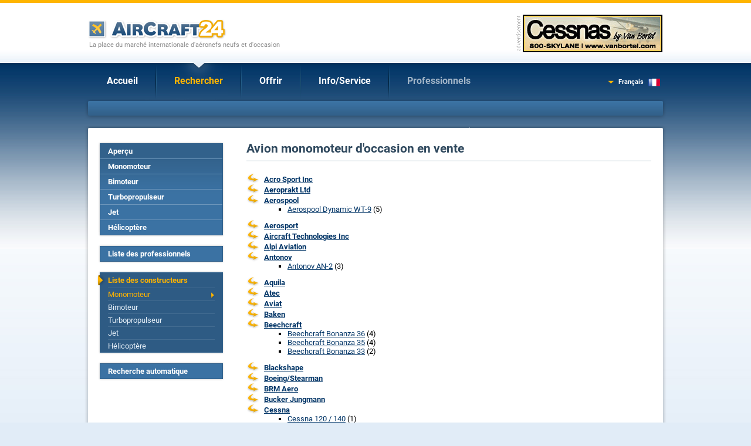

--- FILE ---
content_type: text/html; charset=iso-8859-1
request_url: https://www.aircraft24.fr/singleprop/index.htm
body_size: 6043
content:
<!DOCTYPE html PUBLIC "-//W3C//DTD XHTML 1.0 Transitional//EN"
   "http://www.w3.org/TR/xhtml1/DTD/xhtml1-transitional.dtd">
<html xmlns="http://www.w3.org/1999/xhtml" lang="fr" xml:lang="fr">
<head>
<meta http-equiv="Content-Type" content="text/html; charset=iso-8859-1">

<title>Avion monomoteur d'occasion en vente - AirCraft24.com</title>

<property="og:title" content="Avion monomoteur d'occasion en vente - AirCraft24.com" /><meta name="keywords" content="Acro Sport Inc, Aeroprakt Ltd, Aerospool, Aerosport, Aircraft Technologies Inc, Alpi Aviation, Antonov, Aquila, Atec, Aviat, Baken, Beechcraft, Blackshape, Boeing/Stearman, BRM Aero" />
<meta name="description" content="Avion monomoteur d'occasion en vente dans la place du marché internationale d'aéronefs" />

<property="og:logo" content="https://www.aircraft24.fr/images/logo/aircraft24.gif" />
<link rel="image_src" href="https://www.aircraft24.fr/images/logo/aircraft24_facebook.png" />
<property="og:image" content="https://www.aircraft24.fr/images/logo/aircraft24_facebook.png" />
<property="og:type" content="website" />
<property="og:image:secure_url" content="https://www.aircraft24.fr/images/logo/aircraft24_facebook.png" />
<meta http-equiv="content-type" content="text/html; charset=iso-8859-1" />
<meta name="viewport" content="width=device-width, initial-scale=1.0">

<meta name="audience" content="all" />
<meta name="robots" content="index, follow" />
<meta name="distribution" content="global" />
<meta name="language" content="fr" />
<meta http-equiv="content-language" content="fr" />
<link rel="shortcut icon" href="/favicon.ico" type="image/x-icon" />
<link rel="icon" href="/favicon.ico" type="image/ico" />
<link rel="apple-touch-icon" href="/images/logo/apple-touch-icon.png" />


<link rel="alternate" hreflang="zh-hans" href="https://cn.aircraft24.com/singleprop/index.htm" />
<link rel="alternate" hreflang="de" href="https://www.aircraft24.de/singleprop/index.htm" />
<link rel="alternate" hreflang="de-ch" href="https://www.aircraft24.ch/singleprop/index.htm" />
<link rel="alternate" hreflang="en" href="https://www.aircraft24.com/singleprop/index.htm" />
<link rel="alternate" hreflang="en-au" href="https://au.aircraft24.com/singleprop/index.htm" />
<link rel="alternate" hreflang="en-ca" href="https://en-ca.aircraft24.com/singleprop/index.htm" />
<link rel="alternate" hreflang="en" href="https://euro.aircraft24.com/singleprop/index.htm" />
<link rel="alternate" hreflang="en-gb" href="https://www.aircraft24.co.uk/singleprop/index.htm" />
<link rel="alternate" hreflang="en-ie" href="https://ie.aircraft24.com/singleprop/index.htm" />
<link rel="alternate" hreflang="en-za" href="https://en-za.aircraft24.com/singleprop/index.htm" />
<link rel="alternate" hreflang="es" href="https://www.aircraft24.es/singleprop/index.htm" />
<link rel="alternate" hreflang="fr" href="https://www.aircraft24.fr/singleprop/index.htm" />
<link rel="alternate" hreflang="fr-ca" href="https://fr-ca.aircraft24.com/singleprop/index.htm" />
<link rel="alternate" hreflang="fr-ch" href="https://fr-ch.aircraft24.com/singleprop/index.htm" />
<link rel="alternate" hreflang="it" href="https://www.aircraft24.it/singleprop/index.htm" />
<link rel="alternate" hreflang="it-ch" href="https://it-ch.aircraft24.com/singleprop/index.htm" />
<link rel="alternate" hreflang="nl" href="https://www.aircraft24.nl/singleprop/index.htm" />
<link rel="alternate" hreflang="pl" href="https://www.aircraft24.pl/singleprop/index.htm" />
<link rel="alternate" hreflang="pt" href="https://pt-pt.aircraft24.com/singleprop/index.htm" />
<link rel="alternate" hreflang="pt-br" href="https://pt.aircraft24.com/singleprop/index.htm" />
<link rel="alternate" hreflang="ru" href="https://ru.aircraft24.com/singleprop/index.htm" />
<link rel="alternate" hreflang="zh-hant" href="https://tw.aircraft24.com/singleprop/index.htm" />

<link rel="stylesheet" type="text/css" href="//static2.aircraft24.com/lib/styles.css?ver=2021-08-15" />


<script src="/lib/jquery-1.7.min.js"></script>




<script src="//static2.aircraft24.com/lib/jquery/fancybox/jquery.fancybox-1.3.4.pack.js" type="text/javascript" async></script>
<link rel="stylesheet" type="text/css" href="//static2.aircraft24.com/lib/jquery/fancybox/jquery.fancybox-1.3.4.css" />

<script src="//static2.aircraft24.com/lib/scripts.js?ver=2016-04-15" type="text/javascript" async></script>




<link rel="stylesheet" type="text/css" href="//static2.aircraft24.com/lib/jquery/select2.min.css" />
<script src="//static2.aircraft24.com/lib/jquery/select2.min.js" type="text/javascript"></script>






<!--[if lt IE 7]>
<style type="text/css" media="screen">
	body {behavior: url(/lib/csshover.htc);}
	.pngfix, #content-wrapper, #ac24content, #panel a.forward, div.sidebox a.forward, #panel-homeright li, .badge-home-sidebox img, input.search-button, .submit-button-end-png, #footer { behavior: url(/lib/iepngfix/iepngfix.htc); }
</style>
<script type="text/javascript" src="//static.aircraft24.com/lib/iepngfix/iepngfix_tilebg.js"></script>
<![endif]-->




<!-- Google tag (gtag.js) -->
<script async src="https://www.googletagmanager.com/gtag/js?id=AW-1028327649"></script>
<script>
  window.dataLayer = window.dataLayer || [];
  function gtag(){dataLayer.push(arguments);}
  gtag('js', new Date());

  gtag('config', 'AW-1028327649');

gtag('config', 'G-0VM18GTXN6');
</script>


</head>
<body>
<a name="top" id="top"></a><!-- HEADER ====================================================================================================================================  -->
<div id="header">
		<a href="/"><img id="logo" src="/images/logo/aircraft24-logo-nocom.gif" width="305" height="35" border="0" alt="AirCraft24" /></a>
	<h4 id="claim">La place du marché internationale d'aéronefs neufs et d'occasion</h4>
	
	<div id="bannerbox"><img id="banner-disclaimer" border="0" src="/images/advertisement_en.gif" width="10" height="60" alt="" /><script language="JavaScript" type="text/javascript">
				<!--
				document.write('<a h'+'ref="/others/banner_'+'link.htm?extwin=1&amp;jumpid=140" rel="nofollow" target="_blank"><i'+'mg s'+'rc="/others/banner_stats.htm?js_showbanner=140&amp;extwin=1&amp;t=1769060963" class="banner bannertype_B" alt="Van Bortel Aircraft Inc." style="" border="0" /><\/a>');
				// -->
				</script></div>

	<div id="nav-container">
		<ul id="nav-main"><li class="first" ><span class="mmspan"><a class="first" href="/index.htm">Accueil</a></span></li>
<li class="current has-sub" ><span class="mmspan"><a class="current has-sub" href="/search/index.htm">Rechercher</a></span>
<ul>
<li><a href="/search/index.htm">Aperçu</a></li>
<li><a href="/search/search-singleprop.htm">Monomoteur</a></li>
<li><a href="/search/search-multiprop.htm">Bimoteur</a></li>
<li><a href="/search/search-turboprop.htm">Turbopropulseur</a></li>
<li><a href="/search/search-jet.htm">Jet</a></li>
<li><a href="/search/search-helicopter.htm">Hélicoptère</a></li>
<li><a href="/search/dealerlist.htm">Liste des professionnels</a></li>
<li><a href="/search/browse.htm">Liste des constructeurs</a></li>
<li><a href="/search/searchtask.htm">Recherche automatique</a></li>
</ul>
</li>
<li class="has-sub" ><span class="mmspan"><a class="has-sub" href="/offer/index.htm">Offrir</a></span>
<ul>
<li><a href="/offer/index.htm">Aperçu</a></li>
<li><a href="/offer/index.htm?AD_ADTYPE_ID=P">Monomoteur</a></li>
<li><a href="/offer/index.htm?AD_ADTYPE_ID=M">Bimoteur</a></li>
<li><a href="/offer/index.htm?AD_ADTYPE_ID=T">Turbopropulseur</a></li>
<li><a href="/offer/index.htm?AD_ADTYPE_ID=J">Jet</a></li>
<li><a href="/offer/index.htm?AD_ADTYPE_ID=H">Hélicoptère</a></li>
<li><a href="/offer/modify.htm">Modifier/Effacer</a></li>
</ul>
</li>
<li class="has-sub" ><span class="mmspan"><a class="has-sub" href="/info/index.htm">Info/Service</a></span>
<ul>
<li><a href="/info/helpfaq.htm">Aide</a></li>
<li><a href="/info/currencyconverter.htm">Convertisseur de devises</a></li>
<li><a href="/info/safebuying.htm">Safe buying</a></li>
<li><a href="/info/tools_ac24url.htm">AirCraft24URL</a></li>
<li><a href="/info/linktous.htm">Votre lien vers nous</a></li>
<li><a href="/info/newcontactus.htm">Contact</a></li>
<li><a href="/info/termsconditions.htm">Règlements</a></li>
</ul>
</li>
<li class="has-sub"  id="fordealers"><span class="mmspan"><a class="has-sub" href="/dealerinfo/index.htm">Professionnels</a></span>
<ul>
<li><a href="/dealerinfo/index.htm">Pour les Professionels</a></li>
<li><a href="/dealerinfo/pricelist.htm">Price list</a></li>
<li><a href="/dealerinfo/register.htm">S'inscrire</a></li>
<li><a href="/dealerinfo/login.htm">Connexion</a></li>
</ul>
</li>
</ul>		
		<div id="current-language" onmouseover="showHideLanguageDiv(true)" onmouseout="showHideLanguageDiv(false)">
			<div class="current-language-link" style="background-image: url(//static2.aircraft24.com/images/flaggen/klein/fr.gif);">Fran&#231;ais</div>
			<div id="select-language">
				<span style="display: block; padding: 0 0 7px 9px;">Choose your language:</span>
										<a id="chlanglink_EN" href="//www.aircraft24.com/singleprop/index.htm" class="select-language-link" style="background-position:10px -94px;" >English (US)</a>
												<a id="chlanglink_ENGB" href="//www.aircraft24.co.uk/singleprop/index.htm" class="select-language-link" style="background-position:10px -134px;" >English (UK)</a>
												<a id="chlanglink_ENEU" href="//euro.aircraft24.com/singleprop/index.htm" class="select-language-link" style="background-position:10px -454px;" >English (&euro;)</a>
												<a id="chlanglink_DE" href="//www.aircraft24.de/singleprop/index.htm" class="select-language-link" style="background-position:10px -54px;" >Deutsch</a>
												<a id="chlanglink_NL" href="//www.aircraft24.nl/singleprop/index.htm" class="select-language-link" style="background-position:10px -314px;" >Nederlands</a>
												<a id="chlanglink_DECH" href="//www.aircraft24.ch/singleprop/index.htm" class="select-language-link" style="background-position:10px -74px;" >Schweiz (DE)</a>
												<a id="chlanglink_ES" href="//www.aircraft24.es/singleprop/index.htm" class="select-language-link" style="background-position:10px -194px;" >Espa&#241;ol</a>
												<a id="chlanglink_IT" href="//www.aircraft24.it/singleprop/index.htm" class="select-language-link" style="background-position:10px -274px;" >Italiano</a>
												<a id="chlanglink_PTBR" href="//pt.aircraft24.com/singleprop/index.htm" class="select-language-link" style="background-position:10px -494px;" >Portugu&ecirc;s (Brasil)</a>
												<a id="chlanglink_RU" href="//ru.aircraft24.com/singleprop/index.htm" class="select-language-link" style="background-position:10px -374px;"  title="Russian"><img src="//static2.aircraft24.com/images/flaggen/text/ru.gif" width="100" height="12" border="0" alt="Russian" /></a>
												<a id="chlanglink_PL" href="//www.aircraft24.pl/singleprop/index.htm" class="select-language-link" style="background-position:10px -334px;" >Polska</a>
												<a id="chlanglink_TW" href="//tw.aircraft24.com/singleprop/index.htm" class="select-language-link" style="background-position:10px -434px;"  title="Chinese (traditional)"><img src="//static2.aircraft24.com/images/flaggen/text/tw.gif" width="100" height="12" border="0" alt="Chinese (traditional)" /></a>
												<a id="chlanglink_CN" href="//cn.aircraft24.com/singleprop/index.htm" class="select-language-link" style="background-position:10px -14px;"  title="Chinese (simplified)"><img src="//static2.aircraft24.com/images/flaggen/text/cn.gif" width="100" height="12" border="0" alt="Chinese (simplified)" /></a>
											<a href="/others/languageselection.htm" class="select-language-link" style="background:none;">more languages...</a>
					<script type="text/javascript">jQuery(function($) {
$("#chlanglink_EN").attr("href", "/others/language-changer.htm?jumplang=EN&path=%2Fsingleprop%2Findex.htm")
$("#chlanglink_ENGB").attr("href", "/others/language-changer.htm?jumplang=ENGB&path=%2Fsingleprop%2Findex.htm")
$("#chlanglink_ENEU").attr("href", "/others/language-changer.htm?jumplang=ENEU&path=%2Fsingleprop%2Findex.htm")
$("#chlanglink_DE").attr("href", "/others/language-changer.htm?jumplang=DE&path=%2Fsingleprop%2Findex.htm")
$("#chlanglink_NL").attr("href", "/others/language-changer.htm?jumplang=NL&path=%2Fsingleprop%2Findex.htm")
$("#chlanglink_DECH").attr("href", "/others/language-changer.htm?jumplang=DECH&path=%2Fsingleprop%2Findex.htm")
$("#chlanglink_ES").attr("href", "/others/language-changer.htm?jumplang=ES&path=%2Fsingleprop%2Findex.htm")
$("#chlanglink_IT").attr("href", "/others/language-changer.htm?jumplang=IT&path=%2Fsingleprop%2Findex.htm")
$("#chlanglink_PTBR").attr("href", "/others/language-changer.htm?jumplang=PTBR&path=%2Fsingleprop%2Findex.htm")
$("#chlanglink_RU").attr("href", "/others/language-changer.htm?jumplang=RU&path=%2Fsingleprop%2Findex.htm")
$("#chlanglink_PL").attr("href", "/others/language-changer.htm?jumplang=PL&path=%2Fsingleprop%2Findex.htm")
$("#chlanglink_TW").attr("href", "/others/language-changer.htm?jumplang=TW&path=%2Fsingleprop%2Findex.htm")
$("#chlanglink_CN").attr("href", "/others/language-changer.htm?jumplang=CN&path=%2Fsingleprop%2Findex.htm")});</script>			</div> <!-- #select-language -->
		</div> <!-- #current-language -->
	
	</div> <!-- #nav-container -->
	
</div> <!-- #header -->


<!-- PANEL QUICKSEARCH =====================================================================================================================================  -->

<div id="panel" style="height: 25px; background-image: url(//static2.aircraft24.com/images/layout/panel-small.gif);"></div> <!-- #panel -->

<!-- CONTENT ===================================================================================================================================  -->

<div id="content-wrapper">
<div id="ac24content">
	<table id="content-table" cellpadding="0" cellspacing="0" border="0">
		<tr>
			<td id="content-table-col-left"><div id="nav-sub-container"><ul id="nav-sub">
<li><a href="/search/index.htm">Aperçu</a></li>

<li><a href="/search/search-singleprop.htm">Monomoteur</a></li>

<li><a href="/search/search-multiprop.htm">Bimoteur</a></li>

<li><a href="/search/search-turboprop.htm">Turbopropulseur</a></li>

<li><a href="/search/search-jet.htm">Jet</a></li>

<li><a href="/search/search-helicopter.htm">Hélicoptère</a></li>

<li class="spacer">&nbsp;</li>

<li><a href="/search/dealerlist.htm">Liste des professionnels</a></li>

<li class="spacer">&nbsp;</li>

<li class="current"><a href="/search/browse.htm">Liste des constructeurs</a><ul>
<li class="current"><a href="/singleprop/index.htm">Monomoteur</a><!--LEFTCOLREPLACE_L3--></li>

<li><a href="/multiprop/index.htm">Bimoteur</a></li>

<li><a href="/turboprop/index.htm">Turbopropulseur</a></li>

<li><a href="/jet/index.htm">Jet</a></li>

<li><a href="/helicopter/index.htm">Hélicoptère</a></li>
</ul></li>

<li class="spacer">&nbsp;</li>

<li class="last"><a href="/search/searchtask.htm">Recherche automatique</a></li>
</ul> <!-- #nav-sub --></div> <!-- #nav-sub-container --><!--LEFTCOLREPLACE--></td> <!-- #content-table-col-left -->			<td id="content-table-col-mid"><h1>Avion monomoteur d'occasion en vente</h1><ul class="plus"><li><a href="/singleprop/acrosportinc/index.htm"><b>Acro Sport Inc</b></a></li>
<li><a href="/singleprop/aeropraktltd/index.htm"><b>Aeroprakt Ltd</b></a></li>
<li><a href="/singleprop/aerospool/index.htm"><b>Aerospool</b></a><ul><li><a href="/singleprop/aerospool/dynamic-wt-9--xm10561.htm">Aerospool Dynamic WT-9</a> (5)</li></ul></li>
<li><a href="/singleprop/aerosport/index.htm"><b>Aerosport</b></a></li>
<li><a href="/singleprop/aircrafttechnologiesinc/index.htm"><b>Aircraft Technologies Inc</b></a></li>
<li><a href="/singleprop/alpiaviation/index.htm"><b>Alpi Aviation</b></a></li>
<li><a href="/singleprop/antonov/index.htm"><b>Antonov</b></a><ul><li><a href="/singleprop/antonov/an-2--xm739.htm">Antonov AN-2</a> (3)</li></ul></li>
<li><a href="/singleprop/aquila/index.htm"><b>Aquila</b></a></li>
<li><a href="/singleprop/atec/index.htm"><b>Atec</b></a></li>
<li><a href="/singleprop/aviat/index.htm"><b>Aviat</b></a></li>
<li><a href="/singleprop/baken/index.htm"><b>Baken</b></a></li>
<li><a href="/singleprop/beechcraft/index.htm"><b>Beechcraft</b></a><ul><li><a href="/singleprop/beechcraft/bonanza-36--xm10045.htm">Beechcraft Bonanza 36</a> (4)</li><li><a href="/singleprop/beechcraft/bonanza-35--xm10214.htm">Beechcraft Bonanza 35</a> (4)</li><li><a href="/singleprop/beechcraft/bonanza-33--xm10044.htm">Beechcraft Bonanza 33</a> (2)</li></ul></li>
<li><a href="/singleprop/blackshape /index.htm"><b>Blackshape</b></a></li>
<li><a href="/singleprop/boeingstearman/index.htm"><b>Boeing/Stearman</b></a></li>
<li><a href="/singleprop/brmaero/index.htm"><b>BRM Aero</b></a></li>
<li><a href="/singleprop/buckerjungmann/index.htm"><b>Bucker Jungmann</b></a></li>
<li><a href="/singleprop/cessna/index.htm"><b>Cessna</b></a><ul><li><a href="/singleprop/cessna/120-140--xm10095.htm">Cessna 120 / 140</a> (1)</li><li><a href="/singleprop/cessna/150-152--xm10032.htm">Cessna 150 / 152</a> (4)</li><li><a href="/singleprop/cessna/172--xm10033.htm">Cessna 172</a> (24)</li><li><a href="/singleprop/cessna/177--xm10034.htm">Cessna 177</a> (2)</li><li><a href="/singleprop/cessna/182--xm10035.htm">Cessna 182</a> (25)</li><li><a href="/singleprop/cessna/185--xm10180.htm">Cessna 185</a> (1)</li><li><a href="/singleprop/cessna/205-206-207--xm10184.htm">Cessna 205 / 206 / 207</a> (10)</li><li><a href="/singleprop/cessna/210--xm10039.htm">Cessna 210</a> (3)</li><li><a href="/singleprop/cessna/350-400--xm10168.htm">Cessna 350/400</a> (6)</li><li><a href="/singleprop/cessna/p210--xm10289.htm">Cessna P210</a> (3)</li></ul></li>
<li><a href="/singleprop/christen/index.htm"><b>Christen</b></a><ul><li><a href="/singleprop/christen/eagle--xm879.htm">Christen Eagle</a> (1)</li></ul></li>
<li><a href="/singleprop/cirrus/index.htm"><b>Cirrus</b></a><ul><li><a href="/singleprop/cirrus/sr20--xm10303.htm">Cirrus SR20</a> (16)</li><li><a href="/singleprop/cirrus/sr22--xm10304.htm">Cirrus SR22</a> (33)</li></ul></li>
<li><a href="/singleprop/columbia/index.htm"><b>Columbia</b></a><ul><li><a href="/singleprop/columbia/400--xm1598.htm">Columbia 400</a> (1)</li><li><a href="/singleprop/columbia/400sl--xm1414.htm">Columbia 400SL</a> (1)</li><li><a href="/singleprop/columbia/400slx--xm1382.htm">Columbia 400SLX</a> (1)</li></ul></li>
<li><a href="/singleprop/comcoikarus/index.htm"><b>Comco Ikarus</b></a><ul><li><a href="/singleprop/comcoikarus/ikarus-c42--xm1515.htm">Comco Ikarus IKARUS C42</a> (1)</li></ul></li>
<li><a href="/singleprop/commander/index.htm"><b>Commander</b></a><ul><li><a href="/singleprop/commander/112a--xm881.htm">Commander 112A</a> (1)</li></ul></li>
<li><a href="/singleprop/czechaircraftworks/index.htm"><b>Czech Aircraft Works</b></a><ul><li><a href="/singleprop/czechaircraftworks/sportscruiser--xm904.htm">Czech Aircraft Works Sportscruiser</a> (2)</li></ul></li>
<li><a href="/singleprop/dehavilland/index.htm"><b>Dehavilland</b></a><ul><li><a href="/singleprop/dehavilland/dhc-1-mark-10--xm910.htm">Dehavilland DHC-1 Mark 10</a> (2)</li></ul></li>
<li><a href="/singleprop/diamond/index.htm"><b>Diamond</b></a><ul><li><a href="/singleprop/diamond/da20--xm919.htm">Diamond DA20</a> (1)</li><li><a href="/singleprop/diamond/magnum-da50--xm925.htm">Diamond Magnum DA50</a> (2)</li><li><a href="/singleprop/diamond/star-da40--xm926.htm">Diamond Star DA40</a> (6)</li><li><a href="/singleprop/diamond/star-da40-180--xm927.htm">Diamond Star DA40-180</a> (1)</li></ul></li>
<li><a href="/singleprop/directfly/index.htm"><b>Direct Fly</b></a></li>
<li><a href="/singleprop/dova/index.htm"><b>Dova</b></a><ul><li><a href="/singleprop/dova/dv1-skylark--xm935.htm">Dova DV1 Skylark</a> (1)</li></ul></li>
<li><a href="/singleprop/eadspzl/index.htm"><b>Eads/PZL</b></a></li>
<li><a href="/singleprop/eadssocata/index.htm"><b>Eads/Socata</b></a><ul><li><a href="/singleprop/eadssocata/tb-10-tobago--xm2051.htm">Eads/Socata TB-10 TOBAGO</a> (1)</li><li><a href="/singleprop/eadssocata/tb-20-gt-trinidad--xm1916.htm">Eads/Socata TB-20 GT Trinidad</a> (1)</li><li><a href="/singleprop/eadssocata/tb-21-gt-trinidad--xm1912.htm">Eads/Socata TB-21 GT Trinidad</a> (1)</li><li><a href="/singleprop/eadssocata/tb-9-tampico--xm2058.htm">Eads/Socata TB-9 TAMPICO</a> (1)</li></ul></li>
<li><a href="/singleprop/embraer/index.htm"><b>Embraer</b></a></li>
<li><a href="/singleprop/ercoupeforney/index.htm"><b>Ercoupe/Forney</b></a></li>
<li><a href="/singleprop/evektor/index.htm"><b>Evektor</b></a><ul><li><a href="/singleprop/evektor/sportstar--xm980.htm">Evektor SportStar</a> (1)</li></ul></li>
<li><a href="/singleprop/extraaircraft/index.htm"><b>EXTRA Aircraft</b></a><ul><li><a href="/singleprop/extraaircraft/ea-300--xm2003.htm">EXTRA Aircraft EA 300</a> (1)</li><li><a href="/singleprop/extraaircraft/ea-400--xm1389.htm">EXTRA Aircraft EA 400</a> (1)</li></ul></li>
<li><a href="/singleprop/fairchild/index.htm"><b>Fairchild</b></a><ul><li><a href="/singleprop/fairchild/f24--xm982.htm">Fairchild F24</a> (1)</li></ul></li>
<li><a href="/singleprop/flightdesign/index.htm"><b>Flight Design</b></a></li>
<li><a href="/singleprop/fournier/index.htm"><b>Fournier</b></a></li>
<li><a href="/singleprop/fuji/index.htm"><b>Fuji</b></a><ul><li><a href="/singleprop/fuji/fa-200-160--xm1659.htm">Fuji FA-200-160</a> (1)</li></ul></li>
<li><a href="/singleprop/gardan/index.htm"><b>Gardan</b></a></li>
<li><a href="/singleprop/gogetair/index.htm"><b>Gogetair</b></a></li>
<li><a href="/singleprop/grob/index.htm"><b>Grob</b></a></li>
<li><a href="/singleprop/grummanamericangeneral/index.htm"><b>Grumman/American General</b></a><ul><li><a href="/singleprop/grummanamericangeneral/tiger-aa-5b--xm1027.htm">Grumman/American General Tiger AA-5B</a> (1)</li></ul></li>
<li><a href="/singleprop/icpaviation/index.htm"><b>I.C.P. Aviation</b></a></li>
<li><a href="/singleprop/jmbaircraft/index.htm"><b>JMB Aircraft</b></a></li>
<li><a href="/singleprop/klemm/index.htm"><b>Klemm</b></a><ul><li><a href="/singleprop/klemm/35d--xm1652.htm">Klemm 35D</a> (1)</li></ul></li>
<li><a href="/singleprop/lake/index.htm"><b>Lake</b></a><ul><li><a href="/singleprop/lake/la4-200--xm1073.htm">Lake LA4/200</a> (1)</li></ul></li>
<li><a href="/singleprop/lancair/index.htm"><b>Lancair</b></a><ul><li><a href="/singleprop/lancair/320--xm1079.htm">Lancair 320</a> (1)</li><li><a href="/singleprop/lancair/360--xm1080.htm">Lancair 360</a> (1)</li></ul></li>
<li><a href="/singleprop/legend/index.htm"><b>Legend</b></a></li>
<li><a href="/singleprop/let/index.htm"><b>Let</b></a></li>
<li><a href="/singleprop/lightwing/index.htm"><b>Lightwing</b></a></li>
<li><a href="/singleprop/maule/index.htm"><b>Maule</b></a><ul><li><a href="/singleprop/maule/m-6-235--xm1118.htm">Maule M-6-235</a> (1)</li></ul></li>
<li><a href="/singleprop/mooney/index.htm"><b>Mooney</b></a><ul><li><a href="/singleprop/mooney/m20--xm10267.htm">Mooney M20</a> (12)</li></ul></li>
<li><a href="/singleprop/moranesaulnier/index.htm"><b>Morane-Saulnier</b></a></li>
<li><a href="/singleprop/piaggio/index.htm"><b>Piaggio</b></a></li>
<li><a href="/singleprop/piel/index.htm"><b>Piel</b></a></li>
<li><a href="/singleprop/pilatus/index.htm"><b>Pilatus</b></a><ul><li><a href="/singleprop/pilatus/p2--xm1224.htm">Pilatus P2</a> (1)</li><li><a href="/singleprop/pilatus/pc-03--xm1225.htm">Pilatus PC-03</a> (1)</li></ul></li>
<li><a href="/singleprop/piper/index.htm"><b>Piper</b></a><ul><li><a href="/singleprop/piper/saratoga-6x-6xt--xm10067.htm">Piper Saratoga / 6X / 6XT</a> (3)</li><li><a href="/singleprop/piper/archer--xm10060.htm">Piper Archer</a> (3)</li><li><a href="/singleprop/piper/arrow--xm10061.htm">Piper Arrow</a> (13)</li><li><a href="/singleprop/piper/cherokee-140-150-160--xm10221.htm">Piper Cherokee 140 / 150 / 160</a> (2)</li><li><a href="/singleprop/piper/cherokee-180--xm10224.htm">Piper Cherokee 180</a> (2)</li><li><a href="/singleprop/piper/comanche--xm10057.htm">Piper Comanche</a> (2)</li><li><a href="/singleprop/piper/cub-super-cub-super-cruiser--xm10233.htm">Piper Cub / Super Cub / Super Cruiser</a> (2)</li><li><a href="/singleprop/piper/dakota--xm10062.htm">Piper Dakota</a> (2)</li><li><a href="/singleprop/piper/malibu-mirage-matrix--xm10266.htm">Piper Malibu / Mirage / Matrix</a> (10)</li><li><a href="/singleprop/piper/warrior--xm10063.htm">Piper Warrior</a> (5)</li></ul></li>
<li><a href="/singleprop/pipistrel/index.htm"><b>Pipistrel</b></a></li>
<li><a href="/singleprop/pulsar/index.htm"><b>Pulsar</b></a></li>
<li><a href="/singleprop/pzl/index.htm"><b>Pzl</b></a></li>
<li><a href="/singleprop/rans/index.htm"><b>Rans</b></a></li>
<li><a href="/singleprop/robin/index.htm"><b>Robin</b></a><ul><li><a href="/singleprop/robin/dr400-140b--xm1879.htm">Robin DR400/140B</a> (2)</li><li><a href="/singleprop/robin/dr400-160--xm1477.htm">Robin DR400/160</a> (1)</li><li><a href="/singleprop/robin/dr400-180--xm1426.htm">Robin DR400/180</a> (2)</li><li><a href="/singleprop/robin/r1180t--xm2080.htm">Robin R1180T</a> (1)</li></ul></li>
<li><a href="/singleprop/rockwell/index.htm"><b>Rockwell</b></a></li>
<li><a href="/singleprop/rokospol/index.htm"><b>Rokospol</b></a></li>
<li><a href="/singleprop/scottishaviation/index.htm"><b>Scottish Aviation</b></a></li>
<li><a href="/singleprop/sonaca/index.htm"><b>Sonaca</b></a></li>
<li><a href="/singleprop/steen/index.htm"><b>Steen</b></a><ul><li><a href="/singleprop/steen/skybolt--xm1306.htm">Steen Skybolt</a> (2)</li></ul></li>
<li><a href="/singleprop/stemme/index.htm"><b>Stemme</b></a><ul><li><a href="/singleprop/stemme/s10-v--xm1886.htm">Stemme S10-V</a> (2)</li><li><a href="/singleprop/stemme/s10-vt--xm1588.htm">Stemme S10-VT</a> (2)</li></ul></li>
<li><a href="/singleprop/tecnam/index.htm"><b>Tecnam</b></a><ul><li><a href="/singleprop/tecnam/p2002-sierra--xm1327.htm">Tecnam P2002 Sierra</a> (1)</li></ul></li>
<li><a href="/singleprop/tlultralight/index.htm"><b>TL-Ultralight</b></a><ul><li><a href="/singleprop/tlultralight/sting--xm1329.htm">TL-Ultralight Sting</a> (3)</li></ul></li>
<li><a href="/singleprop/tomark/index.htm"><b>Tomark</b></a></li>
<li><a href="/singleprop/vans/index.htm"><b>Vans</b></a><ul><li><a href="/singleprop/vans/rv-10--xm1367.htm">Vans RV-10</a> (1)</li><li><a href="/singleprop/vans/rv-6-6a--xm1966.htm">Vans RV-6/6A</a> (2)</li><li><a href="/singleprop/vans/rv-7-7a--xm1805.htm">Vans RV-7/7A</a> (1)</li></ul></li>
<li><a href="/singleprop/waco/index.htm"><b>Waco</b></a><ul><li><a href="/singleprop/waco/ymf--xm1335.htm">Waco YMF</a> (1)</li></ul></li>
<li><a href="/singleprop/xtremeair/index.htm"><b>Xtremeair</b></a></li>
<li><a href="/singleprop/yakovlev/index.htm"><b>Yakovlev</b></a><ul><li><a href="/singleprop/yakovlev/yak-52--xm1749.htm">Yakovlev YAK 52</a> (1)</li></ul></li>
<li><a href="/singleprop/zlin/index.htm"><b>Zlin</b></a><ul><li><a href="/singleprop/zlin/z-50--xm2067.htm">Zlin Z-50</a> (1)</li><li><a href="/singleprop/zlin/z142--xm2026.htm">Zlin Z142</a> (2)</li><li><a href="/singleprop/zlin/z242l--xm1897.htm">Zlin Z242L</a> (1)</li></ul></li>
</ul><div class="hrlike"></div><table cellpadding="0" cellspacing="0" border="0" class="pagelinks"><tr><td><a href="../search/browse.htm" class="backtolist">Retour à la selection de type</a>
</td><td>&nbsp;&nbsp;&nbsp;</td><td><a href="/others/rssfeed.htm?rsstype=P" class="rss" target="_blank">RSS-Feed 'Monomoteur'</a>
</td><td>&nbsp;&nbsp;&nbsp;</td></tr></table></td> <!-- #content-table-col-mid --></tr></table> <!-- #content-table --></div> <!-- #ac24content --></div> <!-- #content-wrapper --><!-- FOOTER ====================================================================================================================================  -->
<div id="footer">
	<ul id="footer-links">

	<li class="first"><a href="/index.htm">Accueil</a></li>

		<li><a href="/search/index.htm">Rechercher</a></li>
		<li><a href="/offer/index.htm">Offrir</a></li>
		<li><a href="/info/index.htm">Info/Service</a></li>
		<li><a href="/dealerinfo/index.htm">Professionnels</a></li>
		<li><a href="/others/sitemap.htm">Sitemap</a></li>
	</ul>
	<p>Sous réserve d'erreur ou de vente intermédiaire. Toutes informations sans garantie.<br />&copy; <a href="/">AirCraft24.com</a> | Vous avez une question ou idée? Veuillez contacter <a href="/info/newcontactus.htm">&#105;&#110;&#102;&#111;&#64;&#97;&#105;&#114;&#99;&#114;&#97;&#102;&#116;&#50;&#52;&#46;&#99;&#111;&#109;</a></p>
</div> <!-- #footer -->


</body>
</html>